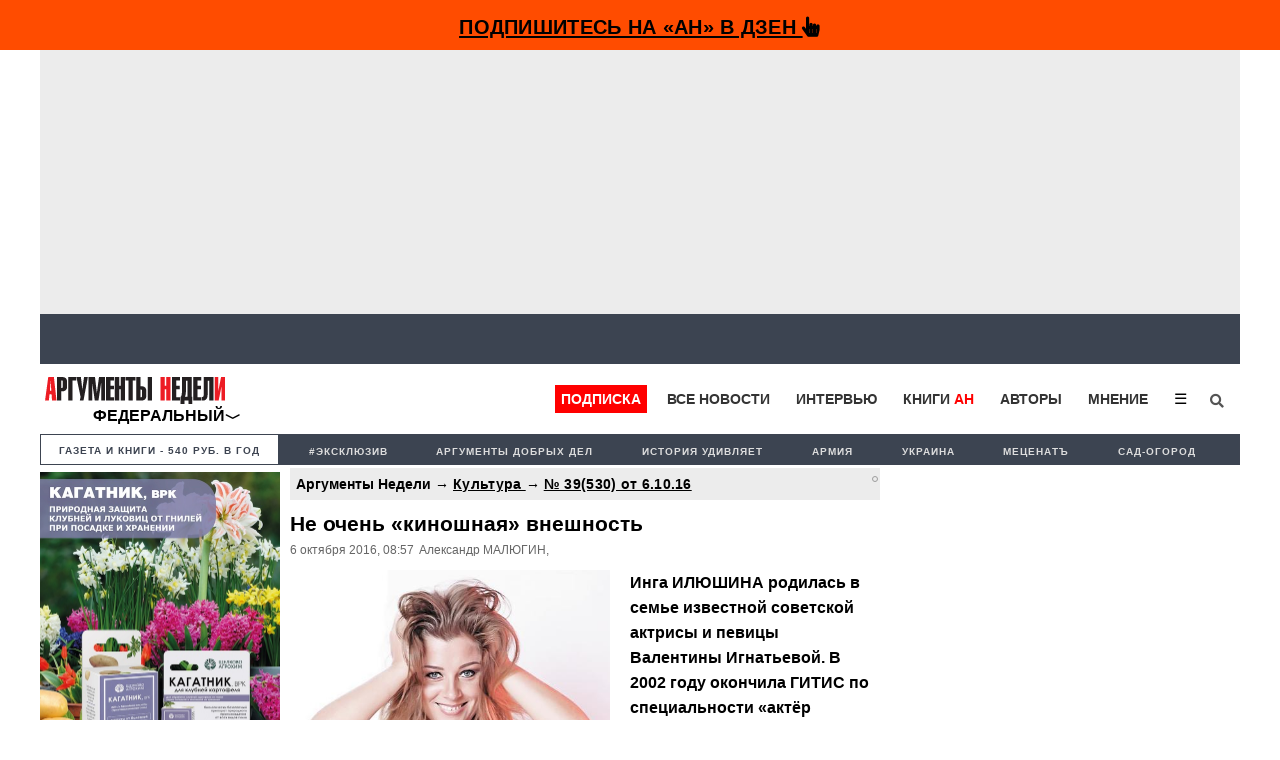

--- FILE ---
content_type: text/html; charset=utf-8
request_url: https://www.google.com/recaptcha/api2/aframe
body_size: 265
content:
<!DOCTYPE HTML><html><head><meta http-equiv="content-type" content="text/html; charset=UTF-8"></head><body><script nonce="6OnEuDlCt-_3qFgP8J9tUQ">/** Anti-fraud and anti-abuse applications only. See google.com/recaptcha */ try{var clients={'sodar':'https://pagead2.googlesyndication.com/pagead/sodar?'};window.addEventListener("message",function(a){try{if(a.source===window.parent){var b=JSON.parse(a.data);var c=clients[b['id']];if(c){var d=document.createElement('img');d.src=c+b['params']+'&rc='+(localStorage.getItem("rc::a")?sessionStorage.getItem("rc::b"):"");window.document.body.appendChild(d);sessionStorage.setItem("rc::e",parseInt(sessionStorage.getItem("rc::e")||0)+1);localStorage.setItem("rc::h",'1768822878829');}}}catch(b){}});window.parent.postMessage("_grecaptcha_ready", "*");}catch(b){}</script></body></html>